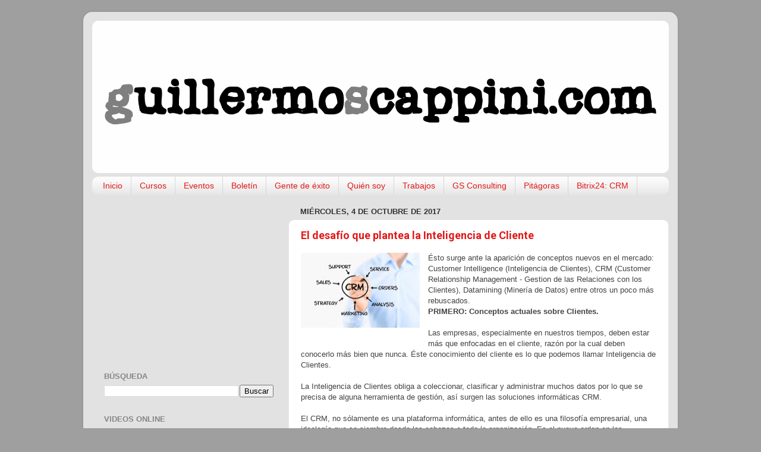

--- FILE ---
content_type: text/html; charset=UTF-8
request_url: https://www.guillermoscappini.com/2017/10/el-desafio-que-plantea-la-inteligencia.html
body_size: 13742
content:
<!DOCTYPE html>
<html class='v2' dir='ltr' xmlns='http://www.w3.org/1999/xhtml' xmlns:b='http://www.google.com/2005/gml/b' xmlns:data='http://www.google.com/2005/gml/data' xmlns:expr='http://www.google.com/2005/gml/expr'>
<head>
<link href='https://www.blogger.com/static/v1/widgets/335934321-css_bundle_v2.css' rel='stylesheet' type='text/css'/>
<meta content='IE=EmulateIE7' http-equiv='X-UA-Compatible'/>
<meta content='width=1100' name='viewport'/>
<meta content='text/html; charset=UTF-8' http-equiv='Content-Type'/>
<meta content='blogger' name='generator'/>
<link href='https://www.guillermoscappini.com/favicon.ico' rel='icon' type='image/x-icon'/>
<link href='http://www.guillermoscappini.com/2017/10/el-desafio-que-plantea-la-inteligencia.html' rel='canonical'/>
<link rel="alternate" type="application/atom+xml" title="Guillermo Scappini - Marketing y Negocios - Atom" href="https://www.guillermoscappini.com/feeds/posts/default" />
<link rel="alternate" type="application/rss+xml" title="Guillermo Scappini - Marketing y Negocios - RSS" href="https://www.guillermoscappini.com/feeds/posts/default?alt=rss" />
<link rel="service.post" type="application/atom+xml" title="Guillermo Scappini - Marketing y Negocios - Atom" href="https://www.blogger.com/feeds/1685549725842457313/posts/default" />

<link rel="alternate" type="application/atom+xml" title="Guillermo Scappini - Marketing y Negocios - Atom" href="https://www.guillermoscappini.com/feeds/5232121297054402007/comments/default" />
<!--Can't find substitution for tag [blog.ieCssRetrofitLinks]-->
<link href='https://blogger.googleusercontent.com/img/b/R29vZ2xl/AVvXsEjt4eZtkQ-4FBR-gtcTRNSNlJcQYOaFgzczrHHkRKhar7MeqSIHHpKeXfppAXUVrKD34tQ-YFcs_wnbDUVr6V89IunlMrERmYhtpD9VIkYgu3w0PRZ1zZ8ytW39w7EEV3SDLcaDnGN_Bfg/s200/158191757.jpg' rel='image_src'/>
<meta content='http://www.guillermoscappini.com/2017/10/el-desafio-que-plantea-la-inteligencia.html' property='og:url'/>
<meta content='El desafío que plantea la Inteligencia de Cliente' property='og:title'/>
<meta content='   Ésto surge ante la aparición de conceptos nuevos en el mercado: Customer Intelligence (Inteligencia de Clientes), CRM (Customer Relations...' property='og:description'/>
<meta content='https://blogger.googleusercontent.com/img/b/R29vZ2xl/AVvXsEjt4eZtkQ-4FBR-gtcTRNSNlJcQYOaFgzczrHHkRKhar7MeqSIHHpKeXfppAXUVrKD34tQ-YFcs_wnbDUVr6V89IunlMrERmYhtpD9VIkYgu3w0PRZ1zZ8ytW39w7EEV3SDLcaDnGN_Bfg/w1200-h630-p-k-no-nu/158191757.jpg' property='og:image'/>
<title>Guillermo Scappini - Marketing y Negocios: El desafío que plantea la Inteligencia de Cliente</title>
<style type='text/css'>@font-face{font-family:'Roboto';font-style:normal;font-weight:400;font-stretch:100%;font-display:swap;src:url(//fonts.gstatic.com/s/roboto/v50/KFO7CnqEu92Fr1ME7kSn66aGLdTylUAMa3GUBHMdazTgWw.woff2)format('woff2');unicode-range:U+0460-052F,U+1C80-1C8A,U+20B4,U+2DE0-2DFF,U+A640-A69F,U+FE2E-FE2F;}@font-face{font-family:'Roboto';font-style:normal;font-weight:400;font-stretch:100%;font-display:swap;src:url(//fonts.gstatic.com/s/roboto/v50/KFO7CnqEu92Fr1ME7kSn66aGLdTylUAMa3iUBHMdazTgWw.woff2)format('woff2');unicode-range:U+0301,U+0400-045F,U+0490-0491,U+04B0-04B1,U+2116;}@font-face{font-family:'Roboto';font-style:normal;font-weight:400;font-stretch:100%;font-display:swap;src:url(//fonts.gstatic.com/s/roboto/v50/KFO7CnqEu92Fr1ME7kSn66aGLdTylUAMa3CUBHMdazTgWw.woff2)format('woff2');unicode-range:U+1F00-1FFF;}@font-face{font-family:'Roboto';font-style:normal;font-weight:400;font-stretch:100%;font-display:swap;src:url(//fonts.gstatic.com/s/roboto/v50/KFO7CnqEu92Fr1ME7kSn66aGLdTylUAMa3-UBHMdazTgWw.woff2)format('woff2');unicode-range:U+0370-0377,U+037A-037F,U+0384-038A,U+038C,U+038E-03A1,U+03A3-03FF;}@font-face{font-family:'Roboto';font-style:normal;font-weight:400;font-stretch:100%;font-display:swap;src:url(//fonts.gstatic.com/s/roboto/v50/KFO7CnqEu92Fr1ME7kSn66aGLdTylUAMawCUBHMdazTgWw.woff2)format('woff2');unicode-range:U+0302-0303,U+0305,U+0307-0308,U+0310,U+0312,U+0315,U+031A,U+0326-0327,U+032C,U+032F-0330,U+0332-0333,U+0338,U+033A,U+0346,U+034D,U+0391-03A1,U+03A3-03A9,U+03B1-03C9,U+03D1,U+03D5-03D6,U+03F0-03F1,U+03F4-03F5,U+2016-2017,U+2034-2038,U+203C,U+2040,U+2043,U+2047,U+2050,U+2057,U+205F,U+2070-2071,U+2074-208E,U+2090-209C,U+20D0-20DC,U+20E1,U+20E5-20EF,U+2100-2112,U+2114-2115,U+2117-2121,U+2123-214F,U+2190,U+2192,U+2194-21AE,U+21B0-21E5,U+21F1-21F2,U+21F4-2211,U+2213-2214,U+2216-22FF,U+2308-230B,U+2310,U+2319,U+231C-2321,U+2336-237A,U+237C,U+2395,U+239B-23B7,U+23D0,U+23DC-23E1,U+2474-2475,U+25AF,U+25B3,U+25B7,U+25BD,U+25C1,U+25CA,U+25CC,U+25FB,U+266D-266F,U+27C0-27FF,U+2900-2AFF,U+2B0E-2B11,U+2B30-2B4C,U+2BFE,U+3030,U+FF5B,U+FF5D,U+1D400-1D7FF,U+1EE00-1EEFF;}@font-face{font-family:'Roboto';font-style:normal;font-weight:400;font-stretch:100%;font-display:swap;src:url(//fonts.gstatic.com/s/roboto/v50/KFO7CnqEu92Fr1ME7kSn66aGLdTylUAMaxKUBHMdazTgWw.woff2)format('woff2');unicode-range:U+0001-000C,U+000E-001F,U+007F-009F,U+20DD-20E0,U+20E2-20E4,U+2150-218F,U+2190,U+2192,U+2194-2199,U+21AF,U+21E6-21F0,U+21F3,U+2218-2219,U+2299,U+22C4-22C6,U+2300-243F,U+2440-244A,U+2460-24FF,U+25A0-27BF,U+2800-28FF,U+2921-2922,U+2981,U+29BF,U+29EB,U+2B00-2BFF,U+4DC0-4DFF,U+FFF9-FFFB,U+10140-1018E,U+10190-1019C,U+101A0,U+101D0-101FD,U+102E0-102FB,U+10E60-10E7E,U+1D2C0-1D2D3,U+1D2E0-1D37F,U+1F000-1F0FF,U+1F100-1F1AD,U+1F1E6-1F1FF,U+1F30D-1F30F,U+1F315,U+1F31C,U+1F31E,U+1F320-1F32C,U+1F336,U+1F378,U+1F37D,U+1F382,U+1F393-1F39F,U+1F3A7-1F3A8,U+1F3AC-1F3AF,U+1F3C2,U+1F3C4-1F3C6,U+1F3CA-1F3CE,U+1F3D4-1F3E0,U+1F3ED,U+1F3F1-1F3F3,U+1F3F5-1F3F7,U+1F408,U+1F415,U+1F41F,U+1F426,U+1F43F,U+1F441-1F442,U+1F444,U+1F446-1F449,U+1F44C-1F44E,U+1F453,U+1F46A,U+1F47D,U+1F4A3,U+1F4B0,U+1F4B3,U+1F4B9,U+1F4BB,U+1F4BF,U+1F4C8-1F4CB,U+1F4D6,U+1F4DA,U+1F4DF,U+1F4E3-1F4E6,U+1F4EA-1F4ED,U+1F4F7,U+1F4F9-1F4FB,U+1F4FD-1F4FE,U+1F503,U+1F507-1F50B,U+1F50D,U+1F512-1F513,U+1F53E-1F54A,U+1F54F-1F5FA,U+1F610,U+1F650-1F67F,U+1F687,U+1F68D,U+1F691,U+1F694,U+1F698,U+1F6AD,U+1F6B2,U+1F6B9-1F6BA,U+1F6BC,U+1F6C6-1F6CF,U+1F6D3-1F6D7,U+1F6E0-1F6EA,U+1F6F0-1F6F3,U+1F6F7-1F6FC,U+1F700-1F7FF,U+1F800-1F80B,U+1F810-1F847,U+1F850-1F859,U+1F860-1F887,U+1F890-1F8AD,U+1F8B0-1F8BB,U+1F8C0-1F8C1,U+1F900-1F90B,U+1F93B,U+1F946,U+1F984,U+1F996,U+1F9E9,U+1FA00-1FA6F,U+1FA70-1FA7C,U+1FA80-1FA89,U+1FA8F-1FAC6,U+1FACE-1FADC,U+1FADF-1FAE9,U+1FAF0-1FAF8,U+1FB00-1FBFF;}@font-face{font-family:'Roboto';font-style:normal;font-weight:400;font-stretch:100%;font-display:swap;src:url(//fonts.gstatic.com/s/roboto/v50/KFO7CnqEu92Fr1ME7kSn66aGLdTylUAMa3OUBHMdazTgWw.woff2)format('woff2');unicode-range:U+0102-0103,U+0110-0111,U+0128-0129,U+0168-0169,U+01A0-01A1,U+01AF-01B0,U+0300-0301,U+0303-0304,U+0308-0309,U+0323,U+0329,U+1EA0-1EF9,U+20AB;}@font-face{font-family:'Roboto';font-style:normal;font-weight:400;font-stretch:100%;font-display:swap;src:url(//fonts.gstatic.com/s/roboto/v50/KFO7CnqEu92Fr1ME7kSn66aGLdTylUAMa3KUBHMdazTgWw.woff2)format('woff2');unicode-range:U+0100-02BA,U+02BD-02C5,U+02C7-02CC,U+02CE-02D7,U+02DD-02FF,U+0304,U+0308,U+0329,U+1D00-1DBF,U+1E00-1E9F,U+1EF2-1EFF,U+2020,U+20A0-20AB,U+20AD-20C0,U+2113,U+2C60-2C7F,U+A720-A7FF;}@font-face{font-family:'Roboto';font-style:normal;font-weight:400;font-stretch:100%;font-display:swap;src:url(//fonts.gstatic.com/s/roboto/v50/KFO7CnqEu92Fr1ME7kSn66aGLdTylUAMa3yUBHMdazQ.woff2)format('woff2');unicode-range:U+0000-00FF,U+0131,U+0152-0153,U+02BB-02BC,U+02C6,U+02DA,U+02DC,U+0304,U+0308,U+0329,U+2000-206F,U+20AC,U+2122,U+2191,U+2193,U+2212,U+2215,U+FEFF,U+FFFD;}@font-face{font-family:'Roboto';font-style:normal;font-weight:700;font-stretch:100%;font-display:swap;src:url(//fonts.gstatic.com/s/roboto/v50/KFO7CnqEu92Fr1ME7kSn66aGLdTylUAMa3GUBHMdazTgWw.woff2)format('woff2');unicode-range:U+0460-052F,U+1C80-1C8A,U+20B4,U+2DE0-2DFF,U+A640-A69F,U+FE2E-FE2F;}@font-face{font-family:'Roboto';font-style:normal;font-weight:700;font-stretch:100%;font-display:swap;src:url(//fonts.gstatic.com/s/roboto/v50/KFO7CnqEu92Fr1ME7kSn66aGLdTylUAMa3iUBHMdazTgWw.woff2)format('woff2');unicode-range:U+0301,U+0400-045F,U+0490-0491,U+04B0-04B1,U+2116;}@font-face{font-family:'Roboto';font-style:normal;font-weight:700;font-stretch:100%;font-display:swap;src:url(//fonts.gstatic.com/s/roboto/v50/KFO7CnqEu92Fr1ME7kSn66aGLdTylUAMa3CUBHMdazTgWw.woff2)format('woff2');unicode-range:U+1F00-1FFF;}@font-face{font-family:'Roboto';font-style:normal;font-weight:700;font-stretch:100%;font-display:swap;src:url(//fonts.gstatic.com/s/roboto/v50/KFO7CnqEu92Fr1ME7kSn66aGLdTylUAMa3-UBHMdazTgWw.woff2)format('woff2');unicode-range:U+0370-0377,U+037A-037F,U+0384-038A,U+038C,U+038E-03A1,U+03A3-03FF;}@font-face{font-family:'Roboto';font-style:normal;font-weight:700;font-stretch:100%;font-display:swap;src:url(//fonts.gstatic.com/s/roboto/v50/KFO7CnqEu92Fr1ME7kSn66aGLdTylUAMawCUBHMdazTgWw.woff2)format('woff2');unicode-range:U+0302-0303,U+0305,U+0307-0308,U+0310,U+0312,U+0315,U+031A,U+0326-0327,U+032C,U+032F-0330,U+0332-0333,U+0338,U+033A,U+0346,U+034D,U+0391-03A1,U+03A3-03A9,U+03B1-03C9,U+03D1,U+03D5-03D6,U+03F0-03F1,U+03F4-03F5,U+2016-2017,U+2034-2038,U+203C,U+2040,U+2043,U+2047,U+2050,U+2057,U+205F,U+2070-2071,U+2074-208E,U+2090-209C,U+20D0-20DC,U+20E1,U+20E5-20EF,U+2100-2112,U+2114-2115,U+2117-2121,U+2123-214F,U+2190,U+2192,U+2194-21AE,U+21B0-21E5,U+21F1-21F2,U+21F4-2211,U+2213-2214,U+2216-22FF,U+2308-230B,U+2310,U+2319,U+231C-2321,U+2336-237A,U+237C,U+2395,U+239B-23B7,U+23D0,U+23DC-23E1,U+2474-2475,U+25AF,U+25B3,U+25B7,U+25BD,U+25C1,U+25CA,U+25CC,U+25FB,U+266D-266F,U+27C0-27FF,U+2900-2AFF,U+2B0E-2B11,U+2B30-2B4C,U+2BFE,U+3030,U+FF5B,U+FF5D,U+1D400-1D7FF,U+1EE00-1EEFF;}@font-face{font-family:'Roboto';font-style:normal;font-weight:700;font-stretch:100%;font-display:swap;src:url(//fonts.gstatic.com/s/roboto/v50/KFO7CnqEu92Fr1ME7kSn66aGLdTylUAMaxKUBHMdazTgWw.woff2)format('woff2');unicode-range:U+0001-000C,U+000E-001F,U+007F-009F,U+20DD-20E0,U+20E2-20E4,U+2150-218F,U+2190,U+2192,U+2194-2199,U+21AF,U+21E6-21F0,U+21F3,U+2218-2219,U+2299,U+22C4-22C6,U+2300-243F,U+2440-244A,U+2460-24FF,U+25A0-27BF,U+2800-28FF,U+2921-2922,U+2981,U+29BF,U+29EB,U+2B00-2BFF,U+4DC0-4DFF,U+FFF9-FFFB,U+10140-1018E,U+10190-1019C,U+101A0,U+101D0-101FD,U+102E0-102FB,U+10E60-10E7E,U+1D2C0-1D2D3,U+1D2E0-1D37F,U+1F000-1F0FF,U+1F100-1F1AD,U+1F1E6-1F1FF,U+1F30D-1F30F,U+1F315,U+1F31C,U+1F31E,U+1F320-1F32C,U+1F336,U+1F378,U+1F37D,U+1F382,U+1F393-1F39F,U+1F3A7-1F3A8,U+1F3AC-1F3AF,U+1F3C2,U+1F3C4-1F3C6,U+1F3CA-1F3CE,U+1F3D4-1F3E0,U+1F3ED,U+1F3F1-1F3F3,U+1F3F5-1F3F7,U+1F408,U+1F415,U+1F41F,U+1F426,U+1F43F,U+1F441-1F442,U+1F444,U+1F446-1F449,U+1F44C-1F44E,U+1F453,U+1F46A,U+1F47D,U+1F4A3,U+1F4B0,U+1F4B3,U+1F4B9,U+1F4BB,U+1F4BF,U+1F4C8-1F4CB,U+1F4D6,U+1F4DA,U+1F4DF,U+1F4E3-1F4E6,U+1F4EA-1F4ED,U+1F4F7,U+1F4F9-1F4FB,U+1F4FD-1F4FE,U+1F503,U+1F507-1F50B,U+1F50D,U+1F512-1F513,U+1F53E-1F54A,U+1F54F-1F5FA,U+1F610,U+1F650-1F67F,U+1F687,U+1F68D,U+1F691,U+1F694,U+1F698,U+1F6AD,U+1F6B2,U+1F6B9-1F6BA,U+1F6BC,U+1F6C6-1F6CF,U+1F6D3-1F6D7,U+1F6E0-1F6EA,U+1F6F0-1F6F3,U+1F6F7-1F6FC,U+1F700-1F7FF,U+1F800-1F80B,U+1F810-1F847,U+1F850-1F859,U+1F860-1F887,U+1F890-1F8AD,U+1F8B0-1F8BB,U+1F8C0-1F8C1,U+1F900-1F90B,U+1F93B,U+1F946,U+1F984,U+1F996,U+1F9E9,U+1FA00-1FA6F,U+1FA70-1FA7C,U+1FA80-1FA89,U+1FA8F-1FAC6,U+1FACE-1FADC,U+1FADF-1FAE9,U+1FAF0-1FAF8,U+1FB00-1FBFF;}@font-face{font-family:'Roboto';font-style:normal;font-weight:700;font-stretch:100%;font-display:swap;src:url(//fonts.gstatic.com/s/roboto/v50/KFO7CnqEu92Fr1ME7kSn66aGLdTylUAMa3OUBHMdazTgWw.woff2)format('woff2');unicode-range:U+0102-0103,U+0110-0111,U+0128-0129,U+0168-0169,U+01A0-01A1,U+01AF-01B0,U+0300-0301,U+0303-0304,U+0308-0309,U+0323,U+0329,U+1EA0-1EF9,U+20AB;}@font-face{font-family:'Roboto';font-style:normal;font-weight:700;font-stretch:100%;font-display:swap;src:url(//fonts.gstatic.com/s/roboto/v50/KFO7CnqEu92Fr1ME7kSn66aGLdTylUAMa3KUBHMdazTgWw.woff2)format('woff2');unicode-range:U+0100-02BA,U+02BD-02C5,U+02C7-02CC,U+02CE-02D7,U+02DD-02FF,U+0304,U+0308,U+0329,U+1D00-1DBF,U+1E00-1E9F,U+1EF2-1EFF,U+2020,U+20A0-20AB,U+20AD-20C0,U+2113,U+2C60-2C7F,U+A720-A7FF;}@font-face{font-family:'Roboto';font-style:normal;font-weight:700;font-stretch:100%;font-display:swap;src:url(//fonts.gstatic.com/s/roboto/v50/KFO7CnqEu92Fr1ME7kSn66aGLdTylUAMa3yUBHMdazQ.woff2)format('woff2');unicode-range:U+0000-00FF,U+0131,U+0152-0153,U+02BB-02BC,U+02C6,U+02DA,U+02DC,U+0304,U+0308,U+0329,U+2000-206F,U+20AC,U+2122,U+2191,U+2193,U+2212,U+2215,U+FEFF,U+FFFD;}</style>
<style type='text/css'>
#navbar-iframe {
height:0px;
visibility:hidden;
display:none;
}
#contenedor {
	top:-40px;
	position:relative;
	}
</style>
<style id='page-skin-1' type='text/css'><!--
/*-----------------------------------------------
Blogger Template Style
Name:     Picture Window
Designer: Blogger
URL:      www.blogger.com
----------------------------------------------- */
/* Content
----------------------------------------------- */
body {
font: normal normal 14px Roboto;
color: #000000;
background: #9f9f9f none no-repeat scroll center center;
}
html body .region-inner {
min-width: 0;
max-width: 100%;
width: auto;
}
.content-outer {
font-size: 90%;
}
a:link {
text-decoration:none;
color: #e21919;
}
a:visited {
text-decoration:none;
color: #e90400;
}
a:hover {
text-decoration:underline;
color: #ed472a;
}
.content-outer {
background: transparent url(//www.blogblog.com/1kt/transparent/white80.png) repeat scroll top left;
-moz-border-radius: 15px;
-webkit-border-radius: 15px;
-goog-ms-border-radius: 15px;
border-radius: 15px;
-moz-box-shadow: 0 0 3px rgba(0, 0, 0, .15);
-webkit-box-shadow: 0 0 3px rgba(0, 0, 0, .15);
-goog-ms-box-shadow: 0 0 3px rgba(0, 0, 0, .15);
box-shadow: 0 0 3px rgba(0, 0, 0, .15);
margin: 30px auto;
}
.content-inner {
padding: 15px;
}
/* Header
----------------------------------------------- */
.header-outer {
background: #fefefe url(//www.blogblog.com/1kt/transparent/header_gradient_shade.png) repeat-x scroll top left;
_background-image: none;
color: #e21919;
-moz-border-radius: 10px;
-webkit-border-radius: 10px;
-goog-ms-border-radius: 10px;
border-radius: 10px;
}
.Header img, .Header #header-inner {
-moz-border-radius: 10px;
-webkit-border-radius: 10px;
-goog-ms-border-radius: 10px;
border-radius: 10px;
}
.header-inner .Header .titlewrapper,
.header-inner .Header .descriptionwrapper {
padding-left: 30px;
padding-right: 30px;
}
.Header h1 {
font: normal bold 36px Roboto;
text-shadow: 1px 1px 3px rgba(0, 0, 0, 0.3);
}
.Header h1 a {
color: #e21919;
}
.Header .description {
font-size: 130%;
}
/* Tabs
----------------------------------------------- */
.tabs-inner {
margin: .5em 0 0;
padding: 0;
}
.tabs-inner .section {
margin: 0;
}
.tabs-inner .widget ul {
padding: 0;
background: #fcfcfc url(//www.blogblog.com/1kt/transparent/tabs_gradient_shade.png) repeat scroll bottom;
-moz-border-radius: 10px;
-webkit-border-radius: 10px;
-goog-ms-border-radius: 10px;
border-radius: 10px;
}
.tabs-inner .widget li {
border: none;
}
.tabs-inner .widget li a {
display: inline-block;
padding: .5em 1em;
margin-right: 0;
color: #e21919;
font: normal normal 14px Arial, Tahoma, Helvetica, FreeSans, sans-serif;
-moz-border-radius: 0 0 0 0;
-webkit-border-top-left-radius: 0;
-webkit-border-top-right-radius: 0;
-goog-ms-border-radius: 0 0 0 0;
border-radius: 0 0 0 0;
background: transparent none no-repeat scroll top left;
border-right: 1px solid #d6d6d6;
}
.tabs-inner .widget li:first-child a {
padding-left: 1.25em;
-moz-border-radius-topleft: 10px;
-moz-border-radius-bottomleft: 10px;
-webkit-border-top-left-radius: 10px;
-webkit-border-bottom-left-radius: 10px;
-goog-ms-border-top-left-radius: 10px;
-goog-ms-border-bottom-left-radius: 10px;
border-top-left-radius: 10px;
border-bottom-left-radius: 10px;
}
.tabs-inner .widget li.selected a,
.tabs-inner .widget li a:hover {
position: relative;
z-index: 1;
background: #ffffff url(//www.blogblog.com/1kt/transparent/tabs_gradient_shade.png) repeat scroll bottom;
color: #000000;
-moz-box-shadow: 0 0 0 rgba(0, 0, 0, .15);
-webkit-box-shadow: 0 0 0 rgba(0, 0, 0, .15);
-goog-ms-box-shadow: 0 0 0 rgba(0, 0, 0, .15);
box-shadow: 0 0 0 rgba(0, 0, 0, .15);
}
/* Headings
----------------------------------------------- */
h2 {
font: normal bold 100% 'Trebuchet MS', Trebuchet, sans-serif;
text-transform: uppercase;
color: #868686;
margin: .5em 0;
}
/* Main
----------------------------------------------- */
.main-outer {
background: transparent none repeat scroll top center;
-moz-border-radius: 0 0 0 0;
-webkit-border-top-left-radius: 0;
-webkit-border-top-right-radius: 0;
-webkit-border-bottom-left-radius: 0;
-webkit-border-bottom-right-radius: 0;
-goog-ms-border-radius: 0 0 0 0;
border-radius: 0 0 0 0;
-moz-box-shadow: 0 0 0 rgba(0, 0, 0, .15);
-webkit-box-shadow: 0 0 0 rgba(0, 0, 0, .15);
-goog-ms-box-shadow: 0 0 0 rgba(0, 0, 0, .15);
box-shadow: 0 0 0 rgba(0, 0, 0, .15);
}
.main-inner {
padding: 15px 5px 20px;
}
.main-inner .column-center-inner {
padding: 0 0;
}
.main-inner .column-left-inner {
padding-left: 0;
}
.main-inner .column-right-inner {
padding-right: 0;
}
/* Posts
----------------------------------------------- */
h3.post-title {
margin: 0;
font: normal bold 18px Roboto;
}
.comments h4 {
margin: 1em 0 0;
font: normal bold 18px Roboto;
}
.date-header span {
color: #333333;
}
.post-outer {
background-color: #ffffff;
border: solid 1px #e6e6e6;
-moz-border-radius: 10px;
-webkit-border-radius: 10px;
border-radius: 10px;
-goog-ms-border-radius: 10px;
padding: 15px 20px;
margin: 0 -20px 20px;
}
.post-body {
line-height: 1.4;
font-size: 110%;
position: relative;
}
.post-header {
margin: 0 0 1.5em;
color: #e21919;
line-height: 1.6;
}
.post-footer {
margin: .5em 0 0;
color: #e21919;
line-height: 1.6;
}
#blog-pager {
font-size: 140%
}
#comments .comment-author {
padding-top: 1.5em;
border-top: dashed 1px #ccc;
border-top: dashed 1px rgba(128, 128, 128, .5);
background-position: 0 1.5em;
}
#comments .comment-author:first-child {
padding-top: 0;
border-top: none;
}
.avatar-image-container {
margin: .2em 0 0;
}
/* Comments
----------------------------------------------- */
.comments .comments-content .icon.blog-author {
background-repeat: no-repeat;
background-image: url([data-uri]);
}
.comments .comments-content .loadmore a {
border-top: 1px solid #ed472a;
border-bottom: 1px solid #ed472a;
}
.comments .continue {
border-top: 2px solid #ed472a;
}
/* Widgets
----------------------------------------------- */
.widget ul, .widget #ArchiveList ul.flat {
padding: 0;
list-style: none;
}
.widget ul li, .widget #ArchiveList ul.flat li {
border-top: dashed 1px #ccc;
border-top: dashed 1px rgba(128, 128, 128, .5);
}
.widget ul li:first-child, .widget #ArchiveList ul.flat li:first-child {
border-top: none;
}
.widget .post-body ul {
list-style: disc;
}
.widget .post-body ul li {
border: none;
}
/* Footer
----------------------------------------------- */
.footer-outer {
color:#f5f5f5;
background: transparent url(//www.blogblog.com/1kt/transparent/black50.png) repeat scroll top left;
-moz-border-radius: 10px 10px 10px 10px;
-webkit-border-top-left-radius: 10px;
-webkit-border-top-right-radius: 10px;
-webkit-border-bottom-left-radius: 10px;
-webkit-border-bottom-right-radius: 10px;
-goog-ms-border-radius: 10px 10px 10px 10px;
border-radius: 10px 10px 10px 10px;
-moz-box-shadow: 0 0 0 rgba(0, 0, 0, .15);
-webkit-box-shadow: 0 0 0 rgba(0, 0, 0, .15);
-goog-ms-box-shadow: 0 0 0 rgba(0, 0, 0, .15);
box-shadow: 0 0 0 rgba(0, 0, 0, .15);
}
.footer-inner {
padding: 10px 5px 20px;
}
.footer-outer a {
color: #fffcec;
}
.footer-outer a:visited {
color: #d4cfaa;
}
.footer-outer a:hover {
color: #ffffff;
}
.footer-outer .widget h2 {
color: #c7c7c7;
}
/* Mobile
----------------------------------------------- */
html body.mobile {
height: auto;
}
html body.mobile {
min-height: 480px;
background-size: 100% auto;
}
.mobile .body-fauxcolumn-outer {
background: transparent none repeat scroll top left;
}
html .mobile .mobile-date-outer, html .mobile .blog-pager {
border-bottom: none;
background: transparent none repeat scroll top center;
margin-bottom: 10px;
}
.mobile .date-outer {
background: transparent none repeat scroll top center;
}
.mobile .header-outer, .mobile .main-outer,
.mobile .post-outer, .mobile .footer-outer {
-moz-border-radius: 0;
-webkit-border-radius: 0;
-goog-ms-border-radius: 0;
border-radius: 0;
}
.mobile .content-outer,
.mobile .main-outer,
.mobile .post-outer {
background: inherit;
border: none;
}
.mobile .content-outer {
font-size: 100%;
}
.mobile-link-button {
background-color: #e21919;
}
.mobile-link-button a:link, .mobile-link-button a:visited {
color: #ffffff;
}
.mobile-index-contents {
color: #000000;
}
.mobile .tabs-inner .PageList .widget-content {
background: #ffffff url(//www.blogblog.com/1kt/transparent/tabs_gradient_shade.png) repeat scroll bottom;
color: #000000;
}
.mobile .tabs-inner .PageList .widget-content .pagelist-arrow {
border-left: 1px solid #d6d6d6;
}

--></style>
<style id='template-skin-1' type='text/css'><!--
body {
min-width: 1000px;
}
.content-outer, .content-fauxcolumn-outer, .region-inner {
min-width: 1000px;
max-width: 1000px;
_width: 1000px;
}
.main-inner .columns {
padding-left: 330px;
padding-right: 0px;
}
.main-inner .fauxcolumn-center-outer {
left: 330px;
right: 0px;
/* IE6 does not respect left and right together */
_width: expression(this.parentNode.offsetWidth -
parseInt("330px") -
parseInt("0px") + 'px');
}
.main-inner .fauxcolumn-left-outer {
width: 330px;
}
.main-inner .fauxcolumn-right-outer {
width: 0px;
}
.main-inner .column-left-outer {
width: 330px;
right: 100%;
margin-left: -330px;
}
.main-inner .column-right-outer {
width: 0px;
margin-right: -0px;
}
#layout {
min-width: 0;
}
#layout .content-outer {
min-width: 0;
width: 800px;
}
#layout .region-inner {
min-width: 0;
width: auto;
}
--></style>
<link href='https://www.blogger.com/dyn-css/authorization.css?targetBlogID=1685549725842457313&amp;zx=8446e592-5a45-4a62-997d-fc068793a55e' media='none' onload='if(media!=&#39;all&#39;)media=&#39;all&#39;' rel='stylesheet'/><noscript><link href='https://www.blogger.com/dyn-css/authorization.css?targetBlogID=1685549725842457313&amp;zx=8446e592-5a45-4a62-997d-fc068793a55e' rel='stylesheet'/></noscript>
<meta name='google-adsense-platform-account' content='ca-host-pub-1556223355139109'/>
<meta name='google-adsense-platform-domain' content='blogspot.com'/>

<!-- data-ad-client=ca-pub-0306850123797316 -->

</head>
<body class='loading variant-shade'>
<div class='navbar section' id='navbar'><div class='widget Navbar' data-version='1' id='Navbar1'><script type="text/javascript">
    function setAttributeOnload(object, attribute, val) {
      if(window.addEventListener) {
        window.addEventListener('load',
          function(){ object[attribute] = val; }, false);
      } else {
        window.attachEvent('onload', function(){ object[attribute] = val; });
      }
    }
  </script>
<div id="navbar-iframe-container"></div>
<script type="text/javascript" src="https://apis.google.com/js/platform.js"></script>
<script type="text/javascript">
      gapi.load("gapi.iframes:gapi.iframes.style.bubble", function() {
        if (gapi.iframes && gapi.iframes.getContext) {
          gapi.iframes.getContext().openChild({
              url: 'https://www.blogger.com/navbar/1685549725842457313?po\x3d5232121297054402007\x26origin\x3dhttps://www.guillermoscappini.com',
              where: document.getElementById("navbar-iframe-container"),
              id: "navbar-iframe"
          });
        }
      });
    </script><script type="text/javascript">
(function() {
var script = document.createElement('script');
script.type = 'text/javascript';
script.src = '//pagead2.googlesyndication.com/pagead/js/google_top_exp.js';
var head = document.getElementsByTagName('head')[0];
if (head) {
head.appendChild(script);
}})();
</script>
</div></div>
<div id='contenedor'>
<div class='body-fauxcolumns'>
<div class='fauxcolumn-outer body-fauxcolumn-outer'>
<div class='cap-top'>
<div class='cap-left'></div>
<div class='cap-right'></div>
</div>
<div class='fauxborder-left'>
<div class='fauxborder-right'></div>
<div class='fauxcolumn-inner'>
</div>
</div>
<div class='cap-bottom'>
<div class='cap-left'></div>
<div class='cap-right'></div>
</div>
</div>
</div>
<div class='content'>
<div class='content-fauxcolumns'>
<div class='fauxcolumn-outer content-fauxcolumn-outer'>
<div class='cap-top'>
<div class='cap-left'></div>
<div class='cap-right'></div>
</div>
<div class='fauxborder-left'>
<div class='fauxborder-right'></div>
<div class='fauxcolumn-inner'>
</div>
</div>
<div class='cap-bottom'>
<div class='cap-left'></div>
<div class='cap-right'></div>
</div>
</div>
</div>
<div class='content-outer'>
<div class='content-cap-top cap-top'>
<div class='cap-left'></div>
<div class='cap-right'></div>
</div>
<div class='fauxborder-left content-fauxborder-left'>
<div class='fauxborder-right content-fauxborder-right'></div>
<div class='content-inner'>
<header>
<div class='header-outer'>
<div class='header-cap-top cap-top'>
<div class='cap-left'></div>
<div class='cap-right'></div>
</div>
<div class='fauxborder-left header-fauxborder-left'>
<div class='fauxborder-right header-fauxborder-right'></div>
<div class='region-inner header-inner'>
<div class='header section' id='header'><div class='widget Header' data-version='1' id='Header1'>
<div id='header-inner'>
<a href='https://www.guillermoscappini.com/' style='display: block'>
<img alt='Guillermo Scappini - Marketing y Negocios' height='256px; ' id='Header1_headerimg' src='https://blogger.googleusercontent.com/img/b/R29vZ2xl/AVvXsEiJbyz5WaxtfFfx8QrpwhFFmQ2axJli2nJsUT_hJ80efmtFunQsNdYcKirT7Fb1xGZDDi8FvjkJD-ck6gO6ozig8LHqEUE_vLPHIFCZrqzSzW7TLJqZ7Nup46afsthmpvzWfAs__C-Dw04/s970/2022-01+-+GS+-+Logotipo.png' style='display: block' width='970px; '/>
</a>
</div>
</div></div>
</div>
</div>
<div class='header-cap-bottom cap-bottom'>
<div class='cap-left'></div>
<div class='cap-right'></div>
</div>
</div>
</header>
<div class='tabs-outer'>
<div class='tabs-cap-top cap-top'>
<div class='cap-left'></div>
<div class='cap-right'></div>
</div>
<div class='fauxborder-left tabs-fauxborder-left'>
<div class='fauxborder-right tabs-fauxborder-right'></div>
<div class='region-inner tabs-inner'>
<div class='tabs section' id='crosscol'><div class='widget PageList' data-version='1' id='PageList1'>
<h2>Páginas</h2>
<div class='widget-content'>
<ul>
<li>
<a href='https://www.guillermoscappini.com/'>Inicio</a>
</li>
<li>
<a href='https://www.guillermoscappini.com/p/cursos.html'>Cursos</a>
</li>
<li>
<a href='https://www.guillermoscappini.com/p/proximo-evento.html'>Eventos</a>
</li>
<li>
<a href='https://www.guillermoscappini.com/p/gs-boletines.html'>Boletín</a>
</li>
<li>
<a href='https://www.guillermoscappini.com/p/gente-de-exito.html'>Gente de éxito</a>
</li>
<li>
<a href='https://www.guillermoscappini.com/p/cv-guillermo.html'>Quién soy</a>
</li>
<li>
<a href='http://www.guillermoscappini.com/search/label/Clientes%20de%20la%20consultora'>Trabajos</a>
</li>
<li>
<a href='http://www.gs.com.py'>GS Consulting</a>
</li>
<li>
<a href='https://www.guillermoscappini.com/p/estos-son-los-manuales-puestos.html'>Pitágoras</a>
</li>
<li>
<a href='https://www.guillermoscappini.com/p/bitrix24.html'>Bitrix24: CRM</a>
</li>
</ul>
<div class='clear'></div>
</div>
</div></div>
<div class='tabs no-items section' id='crosscol-overflow'></div>
</div>
</div>
<div class='tabs-cap-bottom cap-bottom'>
<div class='cap-left'></div>
<div class='cap-right'></div>
</div>
</div>
<div class='main-outer'>
<div class='main-cap-top cap-top'>
<div class='cap-left'></div>
<div class='cap-right'></div>
</div>
<div class='fauxborder-left main-fauxborder-left'>
<div class='fauxborder-right main-fauxborder-right'></div>
<div class='region-inner main-inner'>
<div class='columns fauxcolumns'>
<div class='fauxcolumn-outer fauxcolumn-center-outer'>
<div class='cap-top'>
<div class='cap-left'></div>
<div class='cap-right'></div>
</div>
<div class='fauxborder-left'>
<div class='fauxborder-right'></div>
<div class='fauxcolumn-inner'>
</div>
</div>
<div class='cap-bottom'>
<div class='cap-left'></div>
<div class='cap-right'></div>
</div>
</div>
<div class='fauxcolumn-outer fauxcolumn-left-outer'>
<div class='cap-top'>
<div class='cap-left'></div>
<div class='cap-right'></div>
</div>
<div class='fauxborder-left'>
<div class='fauxborder-right'></div>
<div class='fauxcolumn-inner'>
</div>
</div>
<div class='cap-bottom'>
<div class='cap-left'></div>
<div class='cap-right'></div>
</div>
</div>
<div class='fauxcolumn-outer fauxcolumn-right-outer'>
<div class='cap-top'>
<div class='cap-left'></div>
<div class='cap-right'></div>
</div>
<div class='fauxborder-left'>
<div class='fauxborder-right'></div>
<div class='fauxcolumn-inner'>
</div>
</div>
<div class='cap-bottom'>
<div class='cap-left'></div>
<div class='cap-right'></div>
</div>
</div>
<!-- corrects IE6 width calculation -->
<div class='columns-inner'>
<div class='column-center-outer'>
<div class='column-center-inner'>
<div class='main section' id='main'><div class='widget Blog' data-version='1' id='Blog1'>
<div class='blog-posts hfeed'>

          <div class="date-outer">
        
<h2 class='date-header'><span>miércoles, 4 de octubre de 2017</span></h2>

          <div class="date-posts">
        
<div class='post-outer'>
<div class='post hentry'>
<a name='5232121297054402007'></a>
<h3 class='post-title entry-title'>
<a href='https://www.guillermoscappini.com/2017/10/el-desafio-que-plantea-la-inteligencia.html'>El desafío que plantea la Inteligencia de Cliente</a>
</h3>
<div class='post-header'>
<div class='post-header-line-1'></div>
</div>
<div class='post-body entry-content'>
<div class="separator" style="clear: both; text-align: center;">
<a href="https://blogger.googleusercontent.com/img/b/R29vZ2xl/AVvXsEjt4eZtkQ-4FBR-gtcTRNSNlJcQYOaFgzczrHHkRKhar7MeqSIHHpKeXfppAXUVrKD34tQ-YFcs_wnbDUVr6V89IunlMrERmYhtpD9VIkYgu3w0PRZ1zZ8ytW39w7EEV3SDLcaDnGN_Bfg/s1600/158191757.jpg" imageanchor="1" style="clear: left; float: left; margin-bottom: 1em; margin-right: 1em;"><img border="0" data-original-height="352" data-original-width="555" height="126" src="https://blogger.googleusercontent.com/img/b/R29vZ2xl/AVvXsEjt4eZtkQ-4FBR-gtcTRNSNlJcQYOaFgzczrHHkRKhar7MeqSIHHpKeXfppAXUVrKD34tQ-YFcs_wnbDUVr6V89IunlMrERmYhtpD9VIkYgu3w0PRZ1zZ8ytW39w7EEV3SDLcaDnGN_Bfg/s200/158191757.jpg" width="200" /></a></div>
<div class="gmail_default" style="background-color: white; color: #444444; font-family: arial, helvetica, sans-serif; font-size: small;">
Ésto surge ante la aparición de conceptos nuevos en el mercado: Customer Intelligence (Inteligencia de Clientes), CRM (Customer Relationship Management - Gestion de las Relaciones con los Clientes), Datamining (Minería de Datos) entre otros un poco más rebuscados.<a name="more"></a></div>
<div class="gmail_default" style="background-color: white; color: #444444; font-family: arial, helvetica, sans-serif; font-size: small;">
<b>PRIMERO: Conceptos actuales sobre Clientes.</b></div>
<div class="gmail_default" style="background-color: white; color: #444444; font-family: arial, helvetica, sans-serif; font-size: small;">
<br /></div>
<div class="gmail_default" style="background-color: white; color: #444444; font-family: arial, helvetica, sans-serif; font-size: small;">
Las empresas, especialmente en nuestros tiempos, deben estar más que enfocadas en el cliente, razón por la cual deben conocerlo más bien que nunca. Éste conocimiento del cliente es lo que podemos llamar Inteligencia de Clientes.</div>
<div class="gmail_default" style="background-color: white; color: #444444; font-family: arial, helvetica, sans-serif; font-size: small;">
<br /></div>
<div class="gmail_default" style="background-color: white; color: #444444; font-family: arial, helvetica, sans-serif; font-size: small;">
La Inteligencia de Clientes obliga a coleccionar, clasificar y administrar muchos datos por lo que se precisa de alguna herramienta de gestión, así surgen las soluciones informáticas CRM.</div>
<div class="gmail_default" style="background-color: white; color: #444444; font-family: arial, helvetica, sans-serif; font-size: small;">
<br /></div>
<div class="gmail_default" style="background-color: white; color: #444444; font-family: arial, helvetica, sans-serif; font-size: small;">
El CRM, no sólamente es una plataforma informática, antes de ello es una filosofía empresarial, una ideología que se siembra desde las cabezas a toda la organización. Es el nuevo orden en las empresas.</div>
<div class="gmail_default" style="background-color: white; color: #444444; font-family: arial, helvetica, sans-serif; font-size: small;">
<br /></div>
<div class="gmail_default" style="background-color: white; color: #444444; font-family: arial, helvetica, sans-serif; font-size: small;">
<b>SEGUNDO: Importancia de la Inteligencia de Clientes en las empresas.</b></div>
<div class="gmail_default" style="background-color: white; color: #444444; font-family: arial, helvetica, sans-serif; font-size: small;">
<br /></div>
<div class="gmail_default" style="background-color: white; color: #444444; font-family: arial, helvetica, sans-serif; font-size: small;">
Llevar adelante un proyecto de CRM en las empresas resulta útil desde las bases ya que:</div>
<div class="gmail_default" style="background-color: white; color: #222222; font-family: arial, sans-serif; font-size: 12.8px;">
<ul>
<li style="margin-left: 15px;"><span style="color: #444444; font-family: arial, helvetica, sans-serif;">Los&nbsp;<b>agentes de atención</b>&nbsp;saben qué hacer porque tienen procesos conectados al CRM y pueden medir sus logros objetivamente. Por ejemplo, los asesores de ventas conocen su tasa de visitas previstas y periódicamente pueden saber si están en buen camino.</span></li>
<li style="margin-left: 15px;"><span style="color: #444444; font-family: arial, helvetica, sans-serif;">Los&nbsp;<b>colaboradores</b>&nbsp;conocen los canales de comunicación con los clientes y los que éstos últimos utilizan para dejar constancia de Peticiones, Quejas y Reclamos (PQR). Los proyectos CRM ayudan a registrar dinámicamente qujas de clientes y ayudan a medir el tiempo de resolución para mejorar buscar eficacia.</span></li>
<li style="margin-left: 15px;"><span style="color: #444444; font-family: arial, helvetica, sans-serif;">Las&nbsp;<b>supervisiones</b>&nbsp;mejoran sus acciones porque se enfocan más en las estrategias y dejan la operativa a quien corresponda. Por ejemplo, un supervisor de ventas que se enfoca sólo en el fin de mes está sesgado, no tiene la posibilidad de implementar medidas correctivas, mientras que un supervisor, enfocado en los objetivos de actividad, día a día está al corriente de su equipo y busca elevar los estándares de gestión, por ende, logra mejores resultados.</span></li>
</ul>
<div>
<span style="color: #444444; font-family: arial, helvetica, sans-serif;"><b>TERCERO: No dejarse vencer por los obstáculos</b></span></div>
<div>
<span style="color: #444444; font-family: arial, helvetica, sans-serif;"><br /></span></div>
<div>
<span style="color: #444444; font-family: arial, helvetica, sans-serif;">Internalizar programas de Inteligencia de Clientes en las empresas implica tiempos a veces bastante vastos. A medida que la empresa se va acostumbrando se viene haciendo más compleja la tarea de tomar decisiones por la excesiva data, exige profesionalización desde las cabezas.</span></div>
<div>
<span style="color: #444444; font-family: arial, helvetica, sans-serif;"><br /></span></div>
<div>
<span style="color: #444444; font-family: arial, helvetica, sans-serif;">El primer factor de fracaso en éstas implementaciones está representado por el factor humano. En el camino hay&nbsp;reticencia, temor al cambio, displicencia, desconfianza, etc., pero a recordar: "Es de equipos campeones superarse y comprometerse con la excelencia, pues, obtengamos la mejor información de los clientes y clientes potenciales"</span></div>
</div>
<div style='clear: both;'></div>
</div>
<div class='post-footer'>
<div class='post-footer-line post-footer-line-1'><span class='post-author vcard'>
Publicado por
<span class='fn'>Guillermo Scappini</span>
</span>
<span class='post-timestamp'>
en
<a class='timestamp-link' href='https://www.guillermoscappini.com/2017/10/el-desafio-que-plantea-la-inteligencia.html' rel='bookmark' title='permanent link'><abbr class='published' title='2017-10-04T08:34:00-07:00'>8:34</abbr></a>
</span>
<span class='post-comment-link'>
</span>
<span class='post-icons'>
<span class='item-control blog-admin pid-56517565'>
<a href='https://www.blogger.com/post-edit.g?blogID=1685549725842457313&postID=5232121297054402007&from=pencil' title='Editar entrada'>
<img alt='' class='icon-action' height='18' src='https://resources.blogblog.com/img/icon18_edit_allbkg.gif' width='18'/>
</a>
</span>
</span>
<div class='post-share-buttons'>
<a class='goog-inline-block share-button sb-email' href='https://www.blogger.com/share-post.g?blogID=1685549725842457313&postID=5232121297054402007&target=email' target='_blank' title='Enviar por correo electrónico'><span class='share-button-link-text'>Enviar por correo electrónico</span></a><a class='goog-inline-block share-button sb-blog' href='https://www.blogger.com/share-post.g?blogID=1685549725842457313&postID=5232121297054402007&target=blog' onclick='window.open(this.href, "_blank", "height=270,width=475"); return false;' target='_blank' title='Escribe un blog'><span class='share-button-link-text'>Escribe un blog</span></a><a class='goog-inline-block share-button sb-twitter' href='https://www.blogger.com/share-post.g?blogID=1685549725842457313&postID=5232121297054402007&target=twitter' target='_blank' title='Compartir en X'><span class='share-button-link-text'>Compartir en X</span></a><a class='goog-inline-block share-button sb-facebook' href='https://www.blogger.com/share-post.g?blogID=1685549725842457313&postID=5232121297054402007&target=facebook' onclick='window.open(this.href, "_blank", "height=430,width=640"); return false;' target='_blank' title='Compartir con Facebook'><span class='share-button-link-text'>Compartir con Facebook</span></a><a class='goog-inline-block share-button sb-pinterest' href='https://www.blogger.com/share-post.g?blogID=1685549725842457313&postID=5232121297054402007&target=pinterest' target='_blank' title='Compartir en Pinterest'><span class='share-button-link-text'>Compartir en Pinterest</span></a>
</div>
</div>
<div class='post-footer-line post-footer-line-2'><span class='post-labels'>
</span>
</div>
<div class='post-footer-line post-footer-line-3'></div>
</div>
</div>
<div class='comments' id='comments'>
<a name='comments'></a>
</div>
</div>
<div class='inline-ad'>
<script type="text/javascript"><!--
google_ad_client="pub-0306850123797316";
google_ad_host="pub-1556223355139109";
google_ad_width=468;
google_ad_height=60;
google_ad_format="468x60_as";
google_ad_type="text_image";
google_ad_host_channel="0001+S0012+L0007";
google_color_border="7F7F7F";
google_color_bg="7F7F7F";
google_color_link="333333";
google_color_url="CC0000";
google_color_text="FFFFFF";
//--></script>
<script type="text/javascript" src="//pagead2.googlesyndication.com/pagead/show_ads.js">
</script>
</div>

        </div></div>
      
</div>
<div class='blog-pager' id='blog-pager'>
<span id='blog-pager-newer-link'>
<a class='blog-pager-newer-link' href='https://www.guillermoscappini.com/2017/11/el-poder-de-negociar-por-principios.html' id='Blog1_blog-pager-newer-link' title='Entrada más reciente'>Entrada más reciente</a>
</span>
<span id='blog-pager-older-link'>
<a class='blog-pager-older-link' href='https://www.guillermoscappini.com/2017/09/la-publicidad-paraguaya-reconocida.html' id='Blog1_blog-pager-older-link' title='Entrada antigua'>Entrada antigua</a>
</span>
<a class='home-link' href='https://www.guillermoscappini.com/'>Inicio</a>
</div>
<div class='clear'></div>
<div class='post-feeds'>
</div>
</div></div>
</div>
</div>
<div class='column-left-outer'>
<div class='column-left-inner'>
<aside>
<div class='sidebar section' id='sidebar-left-1'><div class='widget AdSense' data-version='1' id='AdSense3'>
<div class='widget-content'>
<script type="text/javascript"><!--
google_ad_client="pub-0306850123797316";
google_ad_host="pub-1556223355139109";
google_ad_width=300;
google_ad_height=250;
google_ad_format="300x250_as";
google_ad_type="text_image";
google_ad_host_channel="0001+S0009+L0001";
google_color_border="FFFFFF";
google_color_bg="FFFFFF";
google_color_link="868686";
google_color_url="E21919";
google_color_text="444444";
//--></script>
<script type="text/javascript" src="//pagead2.googlesyndication.com/pagead/show_ads.js">
</script>
<div class='clear'></div>
</div>
</div><div class='widget BlogSearch' data-version='1' id='BlogSearch1'>
<h2 class='title'>Búsqueda</h2>
<div class='widget-content'>
<div id='BlogSearch1_form'>
<form action='https://www.guillermoscappini.com/search' class='gsc-search-box' target='_top'>
<table cellpadding='0' cellspacing='0' class='gsc-search-box'>
<tbody>
<tr>
<td class='gsc-input'>
<input autocomplete='off' class='gsc-input' name='q' size='10' title='search' type='text' value=''/>
</td>
<td class='gsc-search-button'>
<input class='gsc-search-button' title='search' type='submit' value='Buscar'/>
</td>
</tr>
</tbody>
</table>
</form>
</div>
</div>
<div class='clear'></div>
</div><div class='widget HTML' data-version='1' id='HTML3'>
<h2 class='title'>Videos Online</h2>
<div class='widget-content'>
<iframe width="300" height="169" src="https://www.youtube.com/embed/BtUiUkJ_QLY?list=PLm5LfluBicTn9G7K57lNq8Lf2-akf9wfk" frameborder="0" allowfullscreen></iframe>
</div>
<div class='clear'></div>
</div><div class='widget Label' data-version='1' id='Label1'>
<h2>Temas del blog</h2>
<div class='widget-content cloud-label-widget-content'>
<span class='label-size label-size-2'>
<a dir='ltr' href='https://www.guillermoscappini.com/search/label/Administraci%C3%B3n%20del%20Tiempo'>Administración del Tiempo</a>
</span>
<span class='label-size label-size-4'>
<a dir='ltr' href='https://www.guillermoscappini.com/search/label/Atenci%C3%B3n%20al%20Cliente'>Atención al Cliente</a>
</span>
<span class='label-size label-size-2'>
<a dir='ltr' href='https://www.guillermoscappini.com/search/label/Capacitaci%C3%B3n%20juegos'>Capacitación juegos</a>
</span>
<span class='label-size label-size-4'>
<a dir='ltr' href='https://www.guillermoscappini.com/search/label/Capacitaciones'>Capacitaciones</a>
</span>
<span class='label-size label-size-5'>
<a dir='ltr' href='https://www.guillermoscappini.com/search/label/Clientes%20de%20la%20consultora'>Clientes de la consultora</a>
</span>
<span class='label-size label-size-1'>
<a dir='ltr' href='https://www.guillermoscappini.com/search/label/Comunicaci%C3%B3n%20de%20Marketing%20Integrada'>Comunicación de Marketing Integrada</a>
</span>
<span class='label-size label-size-3'>
<a dir='ltr' href='https://www.guillermoscappini.com/search/label/Consultor%C3%ADa%20en%20Ventas'>Consultoría en Ventas</a>
</span>
<span class='label-size label-size-1'>
<a dir='ltr' href='https://www.guillermoscappini.com/search/label/Contact%20Center'>Contact Center</a>
</span>
<span class='label-size label-size-3'>
<a dir='ltr' href='https://www.guillermoscappini.com/search/label/CRM'>CRM</a>
</span>
<span class='label-size label-size-3'>
<a dir='ltr' href='https://www.guillermoscappini.com/search/label/Cursos'>Cursos</a>
</span>
<span class='label-size label-size-1'>
<a dir='ltr' href='https://www.guillermoscappini.com/search/label/Din%C3%A1micas'>Dinámicas</a>
</span>
<span class='label-size label-size-2'>
<a dir='ltr' href='https://www.guillermoscappini.com/search/label/Direcci%C3%B3n%20de%20Ventas'>Dirección de Ventas</a>
</span>
<span class='label-size label-size-3'>
<a dir='ltr' href='https://www.guillermoscappini.com/search/label/Embudo%20de%20Ventas'>Embudo de Ventas</a>
</span>
<span class='label-size label-size-4'>
<a dir='ltr' href='https://www.guillermoscappini.com/search/label/Empresa'>Empresa</a>
</span>
<span class='label-size label-size-2'>
<a dir='ltr' href='https://www.guillermoscappini.com/search/label/Entrevistas'>Entrevistas</a>
</span>
<span class='label-size label-size-1'>
<a dir='ltr' href='https://www.guillermoscappini.com/search/label/Estudio%20de%20mercados'>Estudio de mercados</a>
</span>
<span class='label-size label-size-3'>
<a dir='ltr' href='https://www.guillermoscappini.com/search/label/Eventos'>Eventos</a>
</span>
<span class='label-size label-size-4'>
<a dir='ltr' href='https://www.guillermoscappini.com/search/label/Fant%C3%A1stica%20Atenci%C3%B3n'>Fantástica Atención</a>
</span>
<span class='label-size label-size-3'>
<a dir='ltr' href='https://www.guillermoscappini.com/search/label/Fidelizaci%C3%B3n'>Fidelización</a>
</span>
<span class='label-size label-size-2'>
<a dir='ltr' href='https://www.guillermoscappini.com/search/label/Gerencia%20de%20Ventas'>Gerencia de Ventas</a>
</span>
<span class='label-size label-size-4'>
<a dir='ltr' href='https://www.guillermoscappini.com/search/label/GS%20Consulting'>GS Consulting</a>
</span>
<span class='label-size label-size-5'>
<a dir='ltr' href='https://www.guillermoscappini.com/search/label/Guillermo%20Scappini'>Guillermo Scappini</a>
</span>
<span class='label-size label-size-2'>
<a dir='ltr' href='https://www.guillermoscappini.com/search/label/Habilidades%20Gerenciales'>Habilidades Gerenciales</a>
</span>
<span class='label-size label-size-4'>
<a dir='ltr' href='https://www.guillermoscappini.com/search/label/Instructor%20en%3A%20FANT%C3%81STICA%20ATENCI%C3%93N'>Instructor en: FANTÁSTICA ATENCIÓN</a>
</span>
<span class='label-size label-size-4'>
<a dir='ltr' href='https://www.guillermoscappini.com/search/label/Instructor%20en%3A%20HABILIDADES%20DE%20VENTAS'>Instructor en: HABILIDADES DE VENTAS</a>
</span>
<span class='label-size label-size-3'>
<a dir='ltr' href='https://www.guillermoscappini.com/search/label/Instructor%20en%3A%20MARKETING'>Instructor en: MARKETING</a>
</span>
<span class='label-size label-size-3'>
<a dir='ltr' href='https://www.guillermoscappini.com/search/label/Instructor%20en%3A%20NEGOCIACI%C3%93N%20ESTRAT%C3%89GICA'>Instructor en: NEGOCIACIÓN ESTRATÉGICA</a>
</span>
<span class='label-size label-size-3'>
<a dir='ltr' href='https://www.guillermoscappini.com/search/label/Internet'>Internet</a>
</span>
<span class='label-size label-size-1'>
<a dir='ltr' href='https://www.guillermoscappini.com/search/label/Investigaci%C3%B3n%20de%20Mercados'>Investigación de Mercados</a>
</span>
<span class='label-size label-size-2'>
<a dir='ltr' href='https://www.guillermoscappini.com/search/label/Liderazgo'>Liderazgo</a>
</span>
<span class='label-size label-size-2'>
<a dir='ltr' href='https://www.guillermoscappini.com/search/label/Liderazgo%3B%20Inteligencia%20Emocional'>Liderazgo; Inteligencia Emocional</a>
</span>
<span class='label-size label-size-2'>
<a dir='ltr' href='https://www.guillermoscappini.com/search/label/Marca'>Marca</a>
</span>
<span class='label-size label-size-4'>
<a dir='ltr' href='https://www.guillermoscappini.com/search/label/Marketing'>Marketing</a>
</span>
<span class='label-size label-size-3'>
<a dir='ltr' href='https://www.guillermoscappini.com/search/label/Marketing%20en%20Internet'>Marketing en Internet</a>
</span>
<span class='label-size label-size-2'>
<a dir='ltr' href='https://www.guillermoscappini.com/search/label/Marketing%20Estrat%C3%A9gico'>Marketing Estratégico</a>
</span>
<span class='label-size label-size-2'>
<a dir='ltr' href='https://www.guillermoscappini.com/search/label/Marketing%20personal'>Marketing personal</a>
</span>
<span class='label-size label-size-1'>
<a dir='ltr' href='https://www.guillermoscappini.com/search/label/Mercadeo%20Paraguay'>Mercadeo Paraguay</a>
</span>
<span class='label-size label-size-3'>
<a dir='ltr' href='https://www.guillermoscappini.com/search/label/Mercado'>Mercado</a>
</span>
<span class='label-size label-size-2'>
<a dir='ltr' href='https://www.guillermoscappini.com/search/label/Negociaci%C3%B3n%20Estrat%C3%A9gica'>Negociación Estratégica</a>
</span>
<span class='label-size label-size-2'>
<a dir='ltr' href='https://www.guillermoscappini.com/search/label/Plan%20de%20marketing'>Plan de marketing</a>
</span>
<span class='label-size label-size-1'>
<a dir='ltr' href='https://www.guillermoscappini.com/search/label/Planificaci%C3%B3n%20Estrat%C3%A9gica'>Planificación Estratégica</a>
</span>
<span class='label-size label-size-2'>
<a dir='ltr' href='https://www.guillermoscappini.com/search/label/Proceso%20de%20Ventas'>Proceso de Ventas</a>
</span>
<span class='label-size label-size-1'>
<a dir='ltr' href='https://www.guillermoscappini.com/search/label/Prospecci%C3%B3n'>Prospección</a>
</span>
<span class='label-size label-size-1'>
<a dir='ltr' href='https://www.guillermoscappini.com/search/label/Publicidad'>Publicidad</a>
</span>
<span class='label-size label-size-3'>
<a dir='ltr' href='https://www.guillermoscappini.com/search/label/Recursos'>Recursos</a>
</span>
<span class='label-size label-size-3'>
<a dir='ltr' href='https://www.guillermoscappini.com/search/label/Redes%20Sociales'>Redes Sociales</a>
</span>
<span class='label-size label-size-3'>
<a dir='ltr' href='https://www.guillermoscappini.com/search/label/Relaciones%20con%20el%20cliente'>Relaciones con el cliente</a>
</span>
<span class='label-size label-size-3'>
<a dir='ltr' href='https://www.guillermoscappini.com/search/label/Screencast'>Screencast</a>
</span>
<span class='label-size label-size-4'>
<a dir='ltr' href='https://www.guillermoscappini.com/search/label/Servicio%20al%20cliente'>Servicio al cliente</a>
</span>
<span class='label-size label-size-4'>
<a dir='ltr' href='https://www.guillermoscappini.com/search/label/Supervisi%C3%B3n%20de%20Ventas'>Supervisión de Ventas</a>
</span>
<span class='label-size label-size-1'>
<a dir='ltr' href='https://www.guillermoscappini.com/search/label/Telemarketing'>Telemarketing</a>
</span>
<span class='label-size label-size-2'>
<a dir='ltr' href='https://www.guillermoscappini.com/search/label/Tiendas'>Tiendas</a>
</span>
<span class='label-size label-size-3'>
<a dir='ltr' href='https://www.guillermoscappini.com/search/label/Trabajo%20en%20equipo'>Trabajo en equipo</a>
</span>
<span class='label-size label-size-1'>
<a dir='ltr' href='https://www.guillermoscappini.com/search/label/Tutoriales'>Tutoriales</a>
</span>
<span class='label-size label-size-5'>
<a dir='ltr' href='https://www.guillermoscappini.com/search/label/Ventas'>Ventas</a>
</span>
<span class='label-size label-size-1'>
<a dir='ltr' href='https://www.guillermoscappini.com/search/label/Videos'>Videos</a>
</span>
<div class='clear'></div>
</div>
</div></div>
<table border='0' cellpadding='0' cellspacing='0' class='section-columns columns-2'>
<tbody>
<tr>
<td class='first columns-cell'>
<div class='sidebar no-items section' id='sidebar-left-2-1'></div>
</td>
<td class='columns-cell'>
<div class='sidebar no-items section' id='sidebar-left-2-2'></div>
</td>
</tr>
</tbody>
</table>
<div class='sidebar section' id='sidebar-left-3'><div class='widget LinkList' data-version='1' id='LinkList1'>
<h2>Los portales recomendados</h2>
<div class='widget-content'>
<ul>
<li><a href='http://20medios.com/'>20medios.com Un grupo comprometido de comunicación</a></li>
<li><a href='http://www.gs.com.py/'>GS Consulting; La consultora de Guillermo Scappini</a></li>
<li><a href='http://http//rafamemmel.com/'>Rafael Memmel; Experto en Negocios en Internet</a></li>
<li><a href='http://www.zurucomunicaciones.cl/'>Zuru Comunicaciones; Consultora chilena de desarrollo personal y profesional</a></li>
</ul>
<div class='clear'></div>
</div>
</div></div>
</aside>
</div>
</div>
<div class='column-right-outer'>
<div class='column-right-inner'>
<aside>
</aside>
</div>
</div>
</div>
<div style='clear: both'></div>
<!-- columns -->
</div>
<!-- main -->
</div>
</div>
<div class='main-cap-bottom cap-bottom'>
<div class='cap-left'></div>
<div class='cap-right'></div>
</div>
</div>
<footer>
<div class='footer-outer'>
<div class='footer-cap-top cap-top'>
<div class='cap-left'></div>
<div class='cap-right'></div>
</div>
<div class='fauxborder-left footer-fauxborder-left'>
<div class='fauxborder-right footer-fauxborder-right'></div>
<div class='region-inner footer-inner'>
<div class='foot no-items section' id='footer-1'></div>
<table border='0' cellpadding='0' cellspacing='0' class='section-columns columns-2'>
<tbody>
<tr>
<td class='first columns-cell'>
<div class='foot no-items section' id='footer-2-1'></div>
</td>
<td class='columns-cell'>
<div class='foot section' id='footer-2-2'><div class='widget HTML' data-version='1' id='HTML1'>
<h2 class='title'>Bitrix24</h2>
<div class='widget-content'>
<script>
        (function(w,d,u){
                var s=d.createElement('script');s.async=true;s.src=u+'?'+(Date.now()/60000|0);
                var h=d.getElementsByTagName('script')[0];h.parentNode.insertBefore(s,h);
        })(window,document,'https://cdn.bitrix24.com/b920253/crm/site_button/loader_2_8yn6d9.js');
</script>
</div>
<div class='clear'></div>
</div></div>
</td>
</tr>
</tbody>
</table>
<!-- outside of the include in order to lock Attribution widget -->
<div class='foot section' id='footer-3'><div class='widget Attribution' data-version='1' id='Attribution1'>
<div class='widget-content' style='text-align: center;'>
Diseño Personalizado por <a href="http://www.rafamemmel.com">Memmel</a>. Tema Picture Window. Con la tecnología de <a href='https://www.blogger.com' target='_blank'>Blogger</a>.
</div>
<div class='clear'></div>
</div></div>
</div>
</div>
<div class='footer-cap-bottom cap-bottom'>
<div class='cap-left'></div>
<div class='cap-right'></div>
</div>
</div>
</footer>
<!-- content -->
</div>
</div>
<div class='content-cap-bottom cap-bottom'>
<div class='cap-left'></div>
<div class='cap-right'></div>
</div>
</div>
</div>
</div>
<script type='text/javascript'>
    window.setTimeout(function() {
        document.body.className = document.body.className.replace('loading', '');
      }, 10);
  </script>

<script type="text/javascript" src="https://www.blogger.com/static/v1/widgets/3845888474-widgets.js"></script>
<script type='text/javascript'>
window['__wavt'] = 'AOuZoY5gElmYyPk5AM1RHX5_DiN0IFTc1A:1768860184752';_WidgetManager._Init('//www.blogger.com/rearrange?blogID\x3d1685549725842457313','//www.guillermoscappini.com/2017/10/el-desafio-que-plantea-la-inteligencia.html','1685549725842457313');
_WidgetManager._SetDataContext([{'name': 'blog', 'data': {'blogId': '1685549725842457313', 'title': 'Guillermo Scappini - Marketing y Negocios', 'url': 'https://www.guillermoscappini.com/2017/10/el-desafio-que-plantea-la-inteligencia.html', 'canonicalUrl': 'http://www.guillermoscappini.com/2017/10/el-desafio-que-plantea-la-inteligencia.html', 'homepageUrl': 'https://www.guillermoscappini.com/', 'searchUrl': 'https://www.guillermoscappini.com/search', 'canonicalHomepageUrl': 'http://www.guillermoscappini.com/', 'blogspotFaviconUrl': 'https://www.guillermoscappini.com/favicon.ico', 'bloggerUrl': 'https://www.blogger.com', 'hasCustomDomain': true, 'httpsEnabled': true, 'enabledCommentProfileImages': true, 'gPlusViewType': 'FILTERED_POSTMOD', 'adultContent': false, 'analyticsAccountNumber': '', 'encoding': 'UTF-8', 'locale': 'es', 'localeUnderscoreDelimited': 'es', 'languageDirection': 'ltr', 'isPrivate': false, 'isMobile': false, 'isMobileRequest': false, 'mobileClass': '', 'isPrivateBlog': false, 'isDynamicViewsAvailable': true, 'feedLinks': '\x3clink rel\x3d\x22alternate\x22 type\x3d\x22application/atom+xml\x22 title\x3d\x22Guillermo Scappini - Marketing y Negocios - Atom\x22 href\x3d\x22https://www.guillermoscappini.com/feeds/posts/default\x22 /\x3e\n\x3clink rel\x3d\x22alternate\x22 type\x3d\x22application/rss+xml\x22 title\x3d\x22Guillermo Scappini - Marketing y Negocios - RSS\x22 href\x3d\x22https://www.guillermoscappini.com/feeds/posts/default?alt\x3drss\x22 /\x3e\n\x3clink rel\x3d\x22service.post\x22 type\x3d\x22application/atom+xml\x22 title\x3d\x22Guillermo Scappini - Marketing y Negocios - Atom\x22 href\x3d\x22https://www.blogger.com/feeds/1685549725842457313/posts/default\x22 /\x3e\n\n\x3clink rel\x3d\x22alternate\x22 type\x3d\x22application/atom+xml\x22 title\x3d\x22Guillermo Scappini - Marketing y Negocios - Atom\x22 href\x3d\x22https://www.guillermoscappini.com/feeds/5232121297054402007/comments/default\x22 /\x3e\n', 'meTag': '', 'adsenseClientId': 'ca-pub-0306850123797316', 'adsenseHostId': 'ca-host-pub-1556223355139109', 'adsenseHasAds': true, 'adsenseAutoAds': false, 'boqCommentIframeForm': true, 'loginRedirectParam': '', 'view': '', 'dynamicViewsCommentsSrc': '//www.blogblog.com/dynamicviews/4224c15c4e7c9321/js/comments.js', 'dynamicViewsScriptSrc': '//www.blogblog.com/dynamicviews/f9a985b7a2d28680', 'plusOneApiSrc': 'https://apis.google.com/js/platform.js', 'disableGComments': true, 'interstitialAccepted': false, 'sharing': {'platforms': [{'name': 'Obtener enlace', 'key': 'link', 'shareMessage': 'Obtener enlace', 'target': ''}, {'name': 'Facebook', 'key': 'facebook', 'shareMessage': 'Compartir en Facebook', 'target': 'facebook'}, {'name': 'Escribe un blog', 'key': 'blogThis', 'shareMessage': 'Escribe un blog', 'target': 'blog'}, {'name': 'X', 'key': 'twitter', 'shareMessage': 'Compartir en X', 'target': 'twitter'}, {'name': 'Pinterest', 'key': 'pinterest', 'shareMessage': 'Compartir en Pinterest', 'target': 'pinterest'}, {'name': 'Correo electr\xf3nico', 'key': 'email', 'shareMessage': 'Correo electr\xf3nico', 'target': 'email'}], 'disableGooglePlus': true, 'googlePlusShareButtonWidth': 0, 'googlePlusBootstrap': '\x3cscript type\x3d\x22text/javascript\x22\x3ewindow.___gcfg \x3d {\x27lang\x27: \x27es\x27};\x3c/script\x3e'}, 'hasCustomJumpLinkMessage': false, 'jumpLinkMessage': 'Leer m\xe1s', 'pageType': 'item', 'postId': '5232121297054402007', 'postImageThumbnailUrl': 'https://blogger.googleusercontent.com/img/b/R29vZ2xl/AVvXsEjt4eZtkQ-4FBR-gtcTRNSNlJcQYOaFgzczrHHkRKhar7MeqSIHHpKeXfppAXUVrKD34tQ-YFcs_wnbDUVr6V89IunlMrERmYhtpD9VIkYgu3w0PRZ1zZ8ytW39w7EEV3SDLcaDnGN_Bfg/s72-c/158191757.jpg', 'postImageUrl': 'https://blogger.googleusercontent.com/img/b/R29vZ2xl/AVvXsEjt4eZtkQ-4FBR-gtcTRNSNlJcQYOaFgzczrHHkRKhar7MeqSIHHpKeXfppAXUVrKD34tQ-YFcs_wnbDUVr6V89IunlMrERmYhtpD9VIkYgu3w0PRZ1zZ8ytW39w7EEV3SDLcaDnGN_Bfg/s200/158191757.jpg', 'pageName': 'El desaf\xedo que plantea la Inteligencia de Cliente', 'pageTitle': 'Guillermo Scappini - Marketing y Negocios: El desaf\xedo que plantea la Inteligencia de Cliente'}}, {'name': 'features', 'data': {}}, {'name': 'messages', 'data': {'edit': 'Editar', 'linkCopiedToClipboard': 'El enlace se ha copiado en el Portapapeles.', 'ok': 'Aceptar', 'postLink': 'Enlace de la entrada'}}, {'name': 'template', 'data': {'name': 'custom', 'localizedName': 'Personalizado', 'isResponsive': false, 'isAlternateRendering': false, 'isCustom': true, 'variant': 'shade', 'variantId': 'shade'}}, {'name': 'view', 'data': {'classic': {'name': 'classic', 'url': '?view\x3dclassic'}, 'flipcard': {'name': 'flipcard', 'url': '?view\x3dflipcard'}, 'magazine': {'name': 'magazine', 'url': '?view\x3dmagazine'}, 'mosaic': {'name': 'mosaic', 'url': '?view\x3dmosaic'}, 'sidebar': {'name': 'sidebar', 'url': '?view\x3dsidebar'}, 'snapshot': {'name': 'snapshot', 'url': '?view\x3dsnapshot'}, 'timeslide': {'name': 'timeslide', 'url': '?view\x3dtimeslide'}, 'isMobile': false, 'title': 'El desaf\xedo que plantea la Inteligencia de Cliente', 'description': '   \xc9sto surge ante la aparici\xf3n de conceptos nuevos en el mercado: Customer Intelligence (Inteligencia de Clientes), CRM (Customer Relations...', 'featuredImage': 'https://blogger.googleusercontent.com/img/b/R29vZ2xl/AVvXsEjt4eZtkQ-4FBR-gtcTRNSNlJcQYOaFgzczrHHkRKhar7MeqSIHHpKeXfppAXUVrKD34tQ-YFcs_wnbDUVr6V89IunlMrERmYhtpD9VIkYgu3w0PRZ1zZ8ytW39w7EEV3SDLcaDnGN_Bfg/s200/158191757.jpg', 'url': 'https://www.guillermoscappini.com/2017/10/el-desafio-que-plantea-la-inteligencia.html', 'type': 'item', 'isSingleItem': true, 'isMultipleItems': false, 'isError': false, 'isPage': false, 'isPost': true, 'isHomepage': false, 'isArchive': false, 'isLabelSearch': false, 'postId': 5232121297054402007}}]);
_WidgetManager._RegisterWidget('_NavbarView', new _WidgetInfo('Navbar1', 'navbar', document.getElementById('Navbar1'), {}, 'displayModeFull'));
_WidgetManager._RegisterWidget('_HeaderView', new _WidgetInfo('Header1', 'header', document.getElementById('Header1'), {}, 'displayModeFull'));
_WidgetManager._RegisterWidget('_PageListView', new _WidgetInfo('PageList1', 'crosscol', document.getElementById('PageList1'), {'title': 'P\xe1ginas', 'links': [{'isCurrentPage': false, 'href': 'https://www.guillermoscappini.com/', 'title': 'Inicio'}, {'isCurrentPage': false, 'href': 'https://www.guillermoscappini.com/p/cursos.html', 'id': '7720219484863585465', 'title': 'Cursos'}, {'isCurrentPage': false, 'href': 'https://www.guillermoscappini.com/p/proximo-evento.html', 'id': '2603334051151629739', 'title': 'Eventos'}, {'isCurrentPage': false, 'href': 'https://www.guillermoscappini.com/p/gs-boletines.html', 'id': '1075497704853336294', 'title': 'Bolet\xedn'}, {'isCurrentPage': false, 'href': 'https://www.guillermoscappini.com/p/gente-de-exito.html', 'id': '1814947428484867768', 'title': 'Gente de \xe9xito'}, {'isCurrentPage': false, 'href': 'https://www.guillermoscappini.com/p/cv-guillermo.html', 'id': '8506978701705161652', 'title': 'Qui\xe9n soy'}, {'isCurrentPage': false, 'href': 'http://www.guillermoscappini.com/search/label/Clientes%20de%20la%20consultora', 'title': 'Trabajos'}, {'isCurrentPage': false, 'href': 'http://www.gs.com.py', 'title': 'GS Consulting'}, {'isCurrentPage': false, 'href': 'https://www.guillermoscappini.com/p/estos-son-los-manuales-puestos.html', 'id': '3172586732282687820', 'title': 'Pit\xe1goras'}, {'isCurrentPage': false, 'href': 'https://www.guillermoscappini.com/p/bitrix24.html', 'id': '610473278961376444', 'title': 'Bitrix24: CRM'}], 'mobile': false, 'showPlaceholder': true, 'hasCurrentPage': false}, 'displayModeFull'));
_WidgetManager._RegisterWidget('_BlogView', new _WidgetInfo('Blog1', 'main', document.getElementById('Blog1'), {'cmtInteractionsEnabled': false, 'lightboxEnabled': true, 'lightboxModuleUrl': 'https://www.blogger.com/static/v1/jsbin/498020680-lbx__es.js', 'lightboxCssUrl': 'https://www.blogger.com/static/v1/v-css/828616780-lightbox_bundle.css'}, 'displayModeFull'));
_WidgetManager._RegisterWidget('_AdSenseView', new _WidgetInfo('AdSense3', 'sidebar-left-1', document.getElementById('AdSense3'), {}, 'displayModeFull'));
_WidgetManager._RegisterWidget('_BlogSearchView', new _WidgetInfo('BlogSearch1', 'sidebar-left-1', document.getElementById('BlogSearch1'), {}, 'displayModeFull'));
_WidgetManager._RegisterWidget('_HTMLView', new _WidgetInfo('HTML3', 'sidebar-left-1', document.getElementById('HTML3'), {}, 'displayModeFull'));
_WidgetManager._RegisterWidget('_LabelView', new _WidgetInfo('Label1', 'sidebar-left-1', document.getElementById('Label1'), {}, 'displayModeFull'));
_WidgetManager._RegisterWidget('_LinkListView', new _WidgetInfo('LinkList1', 'sidebar-left-3', document.getElementById('LinkList1'), {}, 'displayModeFull'));
_WidgetManager._RegisterWidget('_HTMLView', new _WidgetInfo('HTML1', 'footer-2-2', document.getElementById('HTML1'), {}, 'displayModeFull'));
_WidgetManager._RegisterWidget('_AttributionView', new _WidgetInfo('Attribution1', 'footer-3', document.getElementById('Attribution1'), {}, 'displayModeFull'));
</script>
</body>
</html>

--- FILE ---
content_type: text/html; charset=utf-8
request_url: https://www.google.com/recaptcha/api2/aframe
body_size: 266
content:
<!DOCTYPE HTML><html><head><meta http-equiv="content-type" content="text/html; charset=UTF-8"></head><body><script nonce="pFmYVXYAXwwmqeeMlam8tg">/** Anti-fraud and anti-abuse applications only. See google.com/recaptcha */ try{var clients={'sodar':'https://pagead2.googlesyndication.com/pagead/sodar?'};window.addEventListener("message",function(a){try{if(a.source===window.parent){var b=JSON.parse(a.data);var c=clients[b['id']];if(c){var d=document.createElement('img');d.src=c+b['params']+'&rc='+(localStorage.getItem("rc::a")?sessionStorage.getItem("rc::b"):"");window.document.body.appendChild(d);sessionStorage.setItem("rc::e",parseInt(sessionStorage.getItem("rc::e")||0)+1);localStorage.setItem("rc::h",'1768860190277');}}}catch(b){}});window.parent.postMessage("_grecaptcha_ready", "*");}catch(b){}</script></body></html>